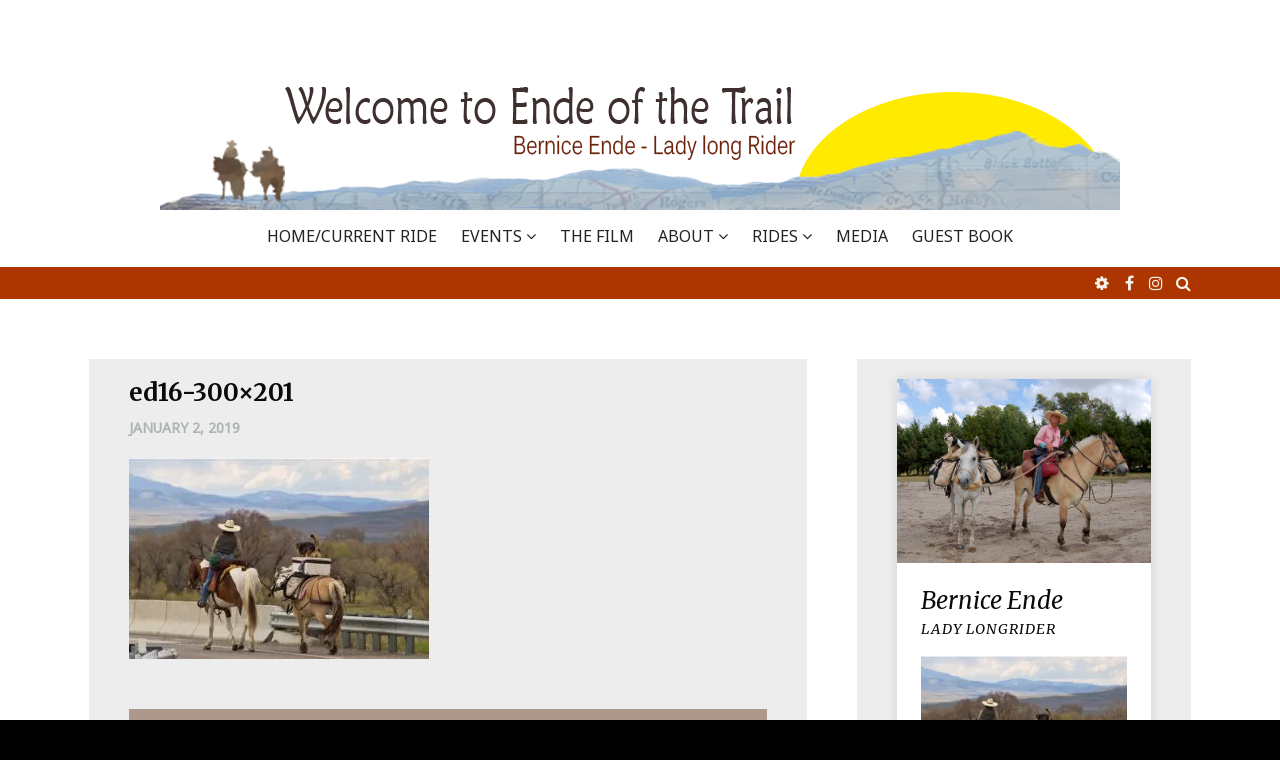

--- FILE ---
content_type: text/html; charset=UTF-8
request_url: https://www.endeofthetrail.com/ed16-300x201/
body_size: 11249
content:
<!DOCTYPE html>
<html lang="en-US">
<head>
<meta charset="UTF-8">
<meta name="viewport" content="width=device-width, initial-scale=1">
<link rel="profile" href="http://gmpg.org/xfn/11">
<link rel="pingback" href="https://www.endeofthetrail.com/xmlrpc.php">

<title>ed16-300&#215;201 &#8211; Ende Of The Trail</title>
<meta name='robots' content='max-image-preview:large' />
<link rel='dns-prefetch' href='//secure.gravatar.com' />
<link rel='dns-prefetch' href='//stats.wp.com' />
<link rel='dns-prefetch' href='//fonts.googleapis.com' />
<link rel='dns-prefetch' href='//v0.wordpress.com' />
<link rel='preconnect' href='//i0.wp.com' />
<link rel="alternate" type="application/rss+xml" title="Ende Of The Trail &raquo; Feed" href="https://www.endeofthetrail.com/feed/" />
<link rel="alternate" type="application/rss+xml" title="Ende Of The Trail &raquo; Comments Feed" href="https://www.endeofthetrail.com/comments/feed/" />
<link rel="alternate" title="oEmbed (JSON)" type="application/json+oembed" href="https://www.endeofthetrail.com/wp-json/oembed/1.0/embed?url=https%3A%2F%2Fwww.endeofthetrail.com%2Fed16-300x201%2F" />
<link rel="alternate" title="oEmbed (XML)" type="text/xml+oembed" href="https://www.endeofthetrail.com/wp-json/oembed/1.0/embed?url=https%3A%2F%2Fwww.endeofthetrail.com%2Fed16-300x201%2F&#038;format=xml" />
<style id='wp-img-auto-sizes-contain-inline-css' type='text/css'>
img:is([sizes=auto i],[sizes^="auto," i]){contain-intrinsic-size:3000px 1500px}
/*# sourceURL=wp-img-auto-sizes-contain-inline-css */
</style>
<style id='wp-emoji-styles-inline-css' type='text/css'>

	img.wp-smiley, img.emoji {
		display: inline !important;
		border: none !important;
		box-shadow: none !important;
		height: 1em !important;
		width: 1em !important;
		margin: 0 0.07em !important;
		vertical-align: -0.1em !important;
		background: none !important;
		padding: 0 !important;
	}
/*# sourceURL=wp-emoji-styles-inline-css */
</style>
<style id='wp-block-library-inline-css' type='text/css'>
:root{--wp-block-synced-color:#7a00df;--wp-block-synced-color--rgb:122,0,223;--wp-bound-block-color:var(--wp-block-synced-color);--wp-editor-canvas-background:#ddd;--wp-admin-theme-color:#007cba;--wp-admin-theme-color--rgb:0,124,186;--wp-admin-theme-color-darker-10:#006ba1;--wp-admin-theme-color-darker-10--rgb:0,107,160.5;--wp-admin-theme-color-darker-20:#005a87;--wp-admin-theme-color-darker-20--rgb:0,90,135;--wp-admin-border-width-focus:2px}@media (min-resolution:192dpi){:root{--wp-admin-border-width-focus:1.5px}}.wp-element-button{cursor:pointer}:root .has-very-light-gray-background-color{background-color:#eee}:root .has-very-dark-gray-background-color{background-color:#313131}:root .has-very-light-gray-color{color:#eee}:root .has-very-dark-gray-color{color:#313131}:root .has-vivid-green-cyan-to-vivid-cyan-blue-gradient-background{background:linear-gradient(135deg,#00d084,#0693e3)}:root .has-purple-crush-gradient-background{background:linear-gradient(135deg,#34e2e4,#4721fb 50%,#ab1dfe)}:root .has-hazy-dawn-gradient-background{background:linear-gradient(135deg,#faaca8,#dad0ec)}:root .has-subdued-olive-gradient-background{background:linear-gradient(135deg,#fafae1,#67a671)}:root .has-atomic-cream-gradient-background{background:linear-gradient(135deg,#fdd79a,#004a59)}:root .has-nightshade-gradient-background{background:linear-gradient(135deg,#330968,#31cdcf)}:root .has-midnight-gradient-background{background:linear-gradient(135deg,#020381,#2874fc)}:root{--wp--preset--font-size--normal:16px;--wp--preset--font-size--huge:42px}.has-regular-font-size{font-size:1em}.has-larger-font-size{font-size:2.625em}.has-normal-font-size{font-size:var(--wp--preset--font-size--normal)}.has-huge-font-size{font-size:var(--wp--preset--font-size--huge)}.has-text-align-center{text-align:center}.has-text-align-left{text-align:left}.has-text-align-right{text-align:right}.has-fit-text{white-space:nowrap!important}#end-resizable-editor-section{display:none}.aligncenter{clear:both}.items-justified-left{justify-content:flex-start}.items-justified-center{justify-content:center}.items-justified-right{justify-content:flex-end}.items-justified-space-between{justify-content:space-between}.screen-reader-text{border:0;clip-path:inset(50%);height:1px;margin:-1px;overflow:hidden;padding:0;position:absolute;width:1px;word-wrap:normal!important}.screen-reader-text:focus{background-color:#ddd;clip-path:none;color:#444;display:block;font-size:1em;height:auto;left:5px;line-height:normal;padding:15px 23px 14px;text-decoration:none;top:5px;width:auto;z-index:100000}html :where(.has-border-color){border-style:solid}html :where([style*=border-top-color]){border-top-style:solid}html :where([style*=border-right-color]){border-right-style:solid}html :where([style*=border-bottom-color]){border-bottom-style:solid}html :where([style*=border-left-color]){border-left-style:solid}html :where([style*=border-width]){border-style:solid}html :where([style*=border-top-width]){border-top-style:solid}html :where([style*=border-right-width]){border-right-style:solid}html :where([style*=border-bottom-width]){border-bottom-style:solid}html :where([style*=border-left-width]){border-left-style:solid}html :where(img[class*=wp-image-]){height:auto;max-width:100%}:where(figure){margin:0 0 1em}html :where(.is-position-sticky){--wp-admin--admin-bar--position-offset:var(--wp-admin--admin-bar--height,0px)}@media screen and (max-width:600px){html :where(.is-position-sticky){--wp-admin--admin-bar--position-offset:0px}}

/*# sourceURL=wp-block-library-inline-css */
</style><style id='global-styles-inline-css' type='text/css'>
:root{--wp--preset--aspect-ratio--square: 1;--wp--preset--aspect-ratio--4-3: 4/3;--wp--preset--aspect-ratio--3-4: 3/4;--wp--preset--aspect-ratio--3-2: 3/2;--wp--preset--aspect-ratio--2-3: 2/3;--wp--preset--aspect-ratio--16-9: 16/9;--wp--preset--aspect-ratio--9-16: 9/16;--wp--preset--color--black: #000000;--wp--preset--color--cyan-bluish-gray: #abb8c3;--wp--preset--color--white: #ffffff;--wp--preset--color--pale-pink: #f78da7;--wp--preset--color--vivid-red: #cf2e2e;--wp--preset--color--luminous-vivid-orange: #ff6900;--wp--preset--color--luminous-vivid-amber: #fcb900;--wp--preset--color--light-green-cyan: #7bdcb5;--wp--preset--color--vivid-green-cyan: #00d084;--wp--preset--color--pale-cyan-blue: #8ed1fc;--wp--preset--color--vivid-cyan-blue: #0693e3;--wp--preset--color--vivid-purple: #9b51e0;--wp--preset--gradient--vivid-cyan-blue-to-vivid-purple: linear-gradient(135deg,rgb(6,147,227) 0%,rgb(155,81,224) 100%);--wp--preset--gradient--light-green-cyan-to-vivid-green-cyan: linear-gradient(135deg,rgb(122,220,180) 0%,rgb(0,208,130) 100%);--wp--preset--gradient--luminous-vivid-amber-to-luminous-vivid-orange: linear-gradient(135deg,rgb(252,185,0) 0%,rgb(255,105,0) 100%);--wp--preset--gradient--luminous-vivid-orange-to-vivid-red: linear-gradient(135deg,rgb(255,105,0) 0%,rgb(207,46,46) 100%);--wp--preset--gradient--very-light-gray-to-cyan-bluish-gray: linear-gradient(135deg,rgb(238,238,238) 0%,rgb(169,184,195) 100%);--wp--preset--gradient--cool-to-warm-spectrum: linear-gradient(135deg,rgb(74,234,220) 0%,rgb(151,120,209) 20%,rgb(207,42,186) 40%,rgb(238,44,130) 60%,rgb(251,105,98) 80%,rgb(254,248,76) 100%);--wp--preset--gradient--blush-light-purple: linear-gradient(135deg,rgb(255,206,236) 0%,rgb(152,150,240) 100%);--wp--preset--gradient--blush-bordeaux: linear-gradient(135deg,rgb(254,205,165) 0%,rgb(254,45,45) 50%,rgb(107,0,62) 100%);--wp--preset--gradient--luminous-dusk: linear-gradient(135deg,rgb(255,203,112) 0%,rgb(199,81,192) 50%,rgb(65,88,208) 100%);--wp--preset--gradient--pale-ocean: linear-gradient(135deg,rgb(255,245,203) 0%,rgb(182,227,212) 50%,rgb(51,167,181) 100%);--wp--preset--gradient--electric-grass: linear-gradient(135deg,rgb(202,248,128) 0%,rgb(113,206,126) 100%);--wp--preset--gradient--midnight: linear-gradient(135deg,rgb(2,3,129) 0%,rgb(40,116,252) 100%);--wp--preset--font-size--small: 13px;--wp--preset--font-size--medium: 20px;--wp--preset--font-size--large: 36px;--wp--preset--font-size--x-large: 42px;--wp--preset--spacing--20: 0.44rem;--wp--preset--spacing--30: 0.67rem;--wp--preset--spacing--40: 1rem;--wp--preset--spacing--50: 1.5rem;--wp--preset--spacing--60: 2.25rem;--wp--preset--spacing--70: 3.38rem;--wp--preset--spacing--80: 5.06rem;--wp--preset--shadow--natural: 6px 6px 9px rgba(0, 0, 0, 0.2);--wp--preset--shadow--deep: 12px 12px 50px rgba(0, 0, 0, 0.4);--wp--preset--shadow--sharp: 6px 6px 0px rgba(0, 0, 0, 0.2);--wp--preset--shadow--outlined: 6px 6px 0px -3px rgb(255, 255, 255), 6px 6px rgb(0, 0, 0);--wp--preset--shadow--crisp: 6px 6px 0px rgb(0, 0, 0);}:where(.is-layout-flex){gap: 0.5em;}:where(.is-layout-grid){gap: 0.5em;}body .is-layout-flex{display: flex;}.is-layout-flex{flex-wrap: wrap;align-items: center;}.is-layout-flex > :is(*, div){margin: 0;}body .is-layout-grid{display: grid;}.is-layout-grid > :is(*, div){margin: 0;}:where(.wp-block-columns.is-layout-flex){gap: 2em;}:where(.wp-block-columns.is-layout-grid){gap: 2em;}:where(.wp-block-post-template.is-layout-flex){gap: 1.25em;}:where(.wp-block-post-template.is-layout-grid){gap: 1.25em;}.has-black-color{color: var(--wp--preset--color--black) !important;}.has-cyan-bluish-gray-color{color: var(--wp--preset--color--cyan-bluish-gray) !important;}.has-white-color{color: var(--wp--preset--color--white) !important;}.has-pale-pink-color{color: var(--wp--preset--color--pale-pink) !important;}.has-vivid-red-color{color: var(--wp--preset--color--vivid-red) !important;}.has-luminous-vivid-orange-color{color: var(--wp--preset--color--luminous-vivid-orange) !important;}.has-luminous-vivid-amber-color{color: var(--wp--preset--color--luminous-vivid-amber) !important;}.has-light-green-cyan-color{color: var(--wp--preset--color--light-green-cyan) !important;}.has-vivid-green-cyan-color{color: var(--wp--preset--color--vivid-green-cyan) !important;}.has-pale-cyan-blue-color{color: var(--wp--preset--color--pale-cyan-blue) !important;}.has-vivid-cyan-blue-color{color: var(--wp--preset--color--vivid-cyan-blue) !important;}.has-vivid-purple-color{color: var(--wp--preset--color--vivid-purple) !important;}.has-black-background-color{background-color: var(--wp--preset--color--black) !important;}.has-cyan-bluish-gray-background-color{background-color: var(--wp--preset--color--cyan-bluish-gray) !important;}.has-white-background-color{background-color: var(--wp--preset--color--white) !important;}.has-pale-pink-background-color{background-color: var(--wp--preset--color--pale-pink) !important;}.has-vivid-red-background-color{background-color: var(--wp--preset--color--vivid-red) !important;}.has-luminous-vivid-orange-background-color{background-color: var(--wp--preset--color--luminous-vivid-orange) !important;}.has-luminous-vivid-amber-background-color{background-color: var(--wp--preset--color--luminous-vivid-amber) !important;}.has-light-green-cyan-background-color{background-color: var(--wp--preset--color--light-green-cyan) !important;}.has-vivid-green-cyan-background-color{background-color: var(--wp--preset--color--vivid-green-cyan) !important;}.has-pale-cyan-blue-background-color{background-color: var(--wp--preset--color--pale-cyan-blue) !important;}.has-vivid-cyan-blue-background-color{background-color: var(--wp--preset--color--vivid-cyan-blue) !important;}.has-vivid-purple-background-color{background-color: var(--wp--preset--color--vivid-purple) !important;}.has-black-border-color{border-color: var(--wp--preset--color--black) !important;}.has-cyan-bluish-gray-border-color{border-color: var(--wp--preset--color--cyan-bluish-gray) !important;}.has-white-border-color{border-color: var(--wp--preset--color--white) !important;}.has-pale-pink-border-color{border-color: var(--wp--preset--color--pale-pink) !important;}.has-vivid-red-border-color{border-color: var(--wp--preset--color--vivid-red) !important;}.has-luminous-vivid-orange-border-color{border-color: var(--wp--preset--color--luminous-vivid-orange) !important;}.has-luminous-vivid-amber-border-color{border-color: var(--wp--preset--color--luminous-vivid-amber) !important;}.has-light-green-cyan-border-color{border-color: var(--wp--preset--color--light-green-cyan) !important;}.has-vivid-green-cyan-border-color{border-color: var(--wp--preset--color--vivid-green-cyan) !important;}.has-pale-cyan-blue-border-color{border-color: var(--wp--preset--color--pale-cyan-blue) !important;}.has-vivid-cyan-blue-border-color{border-color: var(--wp--preset--color--vivid-cyan-blue) !important;}.has-vivid-purple-border-color{border-color: var(--wp--preset--color--vivid-purple) !important;}.has-vivid-cyan-blue-to-vivid-purple-gradient-background{background: var(--wp--preset--gradient--vivid-cyan-blue-to-vivid-purple) !important;}.has-light-green-cyan-to-vivid-green-cyan-gradient-background{background: var(--wp--preset--gradient--light-green-cyan-to-vivid-green-cyan) !important;}.has-luminous-vivid-amber-to-luminous-vivid-orange-gradient-background{background: var(--wp--preset--gradient--luminous-vivid-amber-to-luminous-vivid-orange) !important;}.has-luminous-vivid-orange-to-vivid-red-gradient-background{background: var(--wp--preset--gradient--luminous-vivid-orange-to-vivid-red) !important;}.has-very-light-gray-to-cyan-bluish-gray-gradient-background{background: var(--wp--preset--gradient--very-light-gray-to-cyan-bluish-gray) !important;}.has-cool-to-warm-spectrum-gradient-background{background: var(--wp--preset--gradient--cool-to-warm-spectrum) !important;}.has-blush-light-purple-gradient-background{background: var(--wp--preset--gradient--blush-light-purple) !important;}.has-blush-bordeaux-gradient-background{background: var(--wp--preset--gradient--blush-bordeaux) !important;}.has-luminous-dusk-gradient-background{background: var(--wp--preset--gradient--luminous-dusk) !important;}.has-pale-ocean-gradient-background{background: var(--wp--preset--gradient--pale-ocean) !important;}.has-electric-grass-gradient-background{background: var(--wp--preset--gradient--electric-grass) !important;}.has-midnight-gradient-background{background: var(--wp--preset--gradient--midnight) !important;}.has-small-font-size{font-size: var(--wp--preset--font-size--small) !important;}.has-medium-font-size{font-size: var(--wp--preset--font-size--medium) !important;}.has-large-font-size{font-size: var(--wp--preset--font-size--large) !important;}.has-x-large-font-size{font-size: var(--wp--preset--font-size--x-large) !important;}
/*# sourceURL=global-styles-inline-css */
</style>

<style id='classic-theme-styles-inline-css' type='text/css'>
/*! This file is auto-generated */
.wp-block-button__link{color:#fff;background-color:#32373c;border-radius:9999px;box-shadow:none;text-decoration:none;padding:calc(.667em + 2px) calc(1.333em + 2px);font-size:1.125em}.wp-block-file__button{background:#32373c;color:#fff;text-decoration:none}
/*# sourceURL=/wp-includes/css/classic-themes.min.css */
</style>
<link rel='stylesheet' id='organic-widgets-css' href='https://www.endeofthetrail.com/wp-content/plugins/organic-customizer-widgets/public/css/organic-widgets-public.css?ver=1.4.17' type='text/css' media='all' />
<link rel='stylesheet' id='math-captcha-frontend-css' href='https://www.endeofthetrail.com/wp-content/plugins/wp-math-captcha/css/frontend.css?ver=6.9' type='text/css' media='all' />
<link rel='stylesheet' id='fontAwesome-css' href='https://www.endeofthetrail.com/wp-content/themes/emotions-lite/css/font-awesome.min.css?ver=4.4.0' type='text/css' media='all' />
<link rel='stylesheet' id='animate-css' href='https://www.endeofthetrail.com/wp-content/themes/emotions-lite/css/animate.min.css?ver=3.5.1' type='text/css' media='all' />
<link rel='stylesheet' id='normalize-css' href='https://www.endeofthetrail.com/wp-content/themes/emotions-lite/css/normalize.css?ver=3.0.3' type='text/css' media='all' />
<link rel='stylesheet' id='zurb-foundation-css' href='https://www.endeofthetrail.com/wp-content/themes/emotions-lite/css/foundation6.css?ver=6.2.1' type='text/css' media='all' />
<link rel='stylesheet' id='emotions-lite-fonts-css' href='https://fonts.googleapis.com/css?family=Merriweather%3A300%2C300italic%2C400%2C400italic%2C700%7CNoto+Sans&#038;subset=latin%2Clatin-ext' type='text/css' media='all' />
<link rel='stylesheet' id='emotions-lite-style-css' href='https://www.endeofthetrail.com/wp-content/themes/emotions-lite/style.css?ver=6.9' type='text/css' media='all' />
<style id='emotions-lite-style-inline-css' type='text/css'>
body {background-color:#000; }
	body.custom-background {background-size:initial; }
	#content {background-color:#fff; color:#505050; }
	a, a:visited {color:#b71200; }
	a:hover {color:#333; }
	h1, h2, h3, h4, h5, h6, .entry-title a, .entry-title a:visited, .entry-title a:hover {color:#0a0a0a; }
	.widget-title {color:#0a0a0a; }
	#sidebar-bottom-group .widget-title {color:#e3ede9; }
#page {margin:0px auto; }
#site-header1, #site-header2, #site-header3 {background-color:#ffffff; }
	#site-title a, #site_title a:visited, #site_title a:hover {color:#000; }
	#site-header3 #site-description:before, #site-header3 #site-description:after {background-color:#828788; }	
	#site-description {color:#828788; }
.header-text { color: #fff)}
	.header-subtext { color: #fff)}
	.header-button { border-color: #fcd088); color: #fcd088)}
	.header-button:hover { background-color: #fcd088); color: #333}	
#social-breadcrumbs-wrapper, .search-box {background-color:#ad3600; color:#f5f1e9  }
	#breadcrumbs-wrapper a, .social-navigation a, .search-toggle:before {color:#f5f1e9  }
.menu-toggle {background-color:#84a8a7; color:#fff  }
	.menu-toggle:hover {background-color:#333; color:#fff  }	
	.main-navigation.toggled-on a, 
	.main-navigation.toggled-on li.home a {background-color:#333333; color:#ffffff;  }
	.toggled-on li {border-color:#4d4d4d  }
	.main-navigation.toggled-on ul.sub-menu a {color:#ffffff; }
		
	.main-navigation.toggled-on li.home a:hover,
	.main-navigation.toggled-on a:hover,	
	.main-navigation.toggled-on .current-menu-item  a,
	.main-navigation.toggled-on .current-menu-ancestor > a,
	.main-navigation.toggled-on ul.sub-menu a:hover,
	.main-navigation.toggled-on ul ul .current-menu-item > a,
	.main-navigation.toggled-on ul ul .current-menu-ancestor > a {color:#b9a79f; }
	
	.main-navigation li a, .main-navigation li.home a {color:#222  }	
	.main-navigation li.home a:hover,
	.main-navigation a:hover,
	.main-navigation .current-menu-item  a,
	.main-navigation .current-menu-ancestor > a 	{color:#ad3600  }	
	.main-navigation ul ul li a, .main-navigation li li.menu-item-has-children a {color:#222  }		
	.main-navigation ul ul a:hover,
	.main-navigation ul ul .current-menu-item > a,
	.main-navigation ul ul .current-menu-ancestor > a {color:#b1988d  }		
	.main-navigation ul li:hover > ul,	.main-navigation ul li:focus > ul {background-color:#fff; border-color:#ae988e;  }
	#site-header3 .nav-menu {background-color:  }
.social-navigation a, .search-toggle:before {color:#f5f1e9  }
	.social-navigation a:hover, .search-toggle:hover:before {color:#fff  }
.post-navigation {background-color:#ae988e; color:#fff  }
	.post-navigation a, .post-navigation a:visited {color:#fff  }
	.post-navigation a:hover {color:#efe2cf  }
#bottom-wrapper {background-color:#6b8887; color:#e3ede9  }
	#bottom-wrapper a, #bottom-wrapper a:visited {color:#e3ede9  }
	#bottom-wrapper li {border-color:#819695  }
	#bottom-wrapper a:hover {color:#fff  }
#site-footer {background-color:#2a2a2a; color:#d2cece  }
	#site-footer a, #site-footer a:visited {color:#d2cece  }
	#site-footer a:hover {color:#abb8b8  }
.hentry, #left-sidebar .widget, #right-sidebar .widget, #content-top-group .widget, #content-bottom-group .widget, #comments {padding: 20px 40px; background-color:#ededed  }
		#author-info-box {padding: 20px 0;}
		#comments {margin-top: 50px; }
.button {background-color:#84a8a7; color:#fff  }
	.button:hover {background-color:#6b8887; color:#fff  }
	.banner-caption .button {border-color:#fff; color:#fff  }
	.banner-caption .button:hover {background-color:#fff; color:#ededed  }
.back-to-top {background-color:#000; color:#fff;}
		.back-to-top:hover {background-color:#304c6f;}

/*# sourceURL=emotions-lite-style-inline-css */
</style>
<link rel='stylesheet' id='organic-widgets-fontawesome-css' href='https://www.endeofthetrail.com/wp-content/plugins/organic-customizer-widgets/public/css/font-awesome.css?ver=6.9' type='text/css' media='all' />
<link rel='stylesheet' id='wp-pagenavi-css' href='https://www.endeofthetrail.com/wp-content/plugins/wp-pagenavi/pagenavi-css.css?ver=2.70' type='text/css' media='all' />
<link rel='stylesheet' id='eeb-css-frontend-css' href='https://www.endeofthetrail.com/wp-content/plugins/email-encoder-bundle/core/includes/assets/css/style.css?ver=251209-230059' type='text/css' media='all' />
<script type="text/javascript" src="https://www.endeofthetrail.com/wp-includes/js/jquery/jquery.min.js?ver=3.7.1" id="jquery-core-js"></script>
<script type="text/javascript" src="https://www.endeofthetrail.com/wp-includes/js/jquery/jquery-migrate.min.js?ver=3.4.1" id="jquery-migrate-js"></script>
<script type="text/javascript" src="https://www.endeofthetrail.com/wp-content/plugins/organic-customizer-widgets/public/js/organic-widgets-public.js?ver=1.4.17" id="organic-widgets-js"></script>
<script type="text/javascript" src="https://www.endeofthetrail.com/wp-content/plugins/organic-customizer-widgets/public/js/jquery.backgroundbrightness.js?ver=6.9" id="organic-widgets-backgroundimagebrightness-js-js"></script>
<script type="text/javascript" src="https://www.endeofthetrail.com/wp-content/plugins/email-encoder-bundle/core/includes/assets/js/custom.js?ver=251209-230059" id="eeb-js-frontend-js"></script>
<link rel="https://api.w.org/" href="https://www.endeofthetrail.com/wp-json/" /><link rel="alternate" title="JSON" type="application/json" href="https://www.endeofthetrail.com/wp-json/wp/v2/media/6608" /><link rel="EditURI" type="application/rsd+xml" title="RSD" href="https://www.endeofthetrail.com/xmlrpc.php?rsd" />
<meta name="generator" content="WordPress 6.9" />
<link rel="canonical" href="https://www.endeofthetrail.com/ed16-300x201/" />
<link rel='shortlink' href='https://wp.me/a6qfkr-1IA' />
	<style>img#wpstats{display:none}</style>
		
<!-- Jetpack Open Graph Tags -->
<meta property="og:type" content="article" />
<meta property="og:title" content="ed16-300&#215;201" />
<meta property="og:url" content="https://www.endeofthetrail.com/ed16-300x201/" />
<meta property="og:description" content="Visit the post for more." />
<meta property="article:published_time" content="2019-01-02T18:18:43+00:00" />
<meta property="article:modified_time" content="2019-01-02T18:18:43+00:00" />
<meta property="og:site_name" content="Ende Of The Trail" />
<meta property="og:image" content="https://www.endeofthetrail.com/wp-content/uploads/2019/01/ed16-300x201.jpg" />
<meta property="og:image:alt" content="" />
<meta property="og:locale" content="en_US" />
<meta name="twitter:text:title" content="ed16-300&#215;201" />
<meta name="twitter:image" content="https://i0.wp.com/www.endeofthetrail.com/wp-content/uploads/2019/01/ed16-300x201.jpg?fit=300%2C201&#038;ssl=1&#038;w=640" />
<meta name="twitter:card" content="summary_large_image" />
<meta name="twitter:description" content="Visit the post for more." />

<!-- End Jetpack Open Graph Tags -->
		<style type="text/css" id="wp-custom-css">
			#content .post {
margin-bottom: 20%;
}

body {font-family: 'Noto Sans', sans-serif; font-size:1em;}
		</style>
		</head>

<body class="attachment wp-singular attachment-template-default single single-attachment postid-6608 attachmentid-6608 attachment-jpeg wp-custom-logo wp-theme-emotions-lite group-blog">
<div id="page" class="fullwidth">
	<a class="skip-link screen-reader-text" href="#content">Skip to content</a>

		 
 <header id="site-header1">
	  
		<div class="site-logo" itemscope itemtype="http://schema.org/Organization">
			<a href="https://www.endeofthetrail.com/" rel="home" itemprop="url">
				<a href="https://www.endeofthetrail.com/" class="custom-logo-link" rel="home"><img width="960" height="192" src="https://i0.wp.com/www.endeofthetrail.com/wp-content/uploads/2018/12/cropped-header-newdec1-1.png?fit=960%2C192&amp;ssl=1" class="custom-logo" alt="Ende Of The Trail" decoding="async" fetchpriority="high" srcset="https://i0.wp.com/www.endeofthetrail.com/wp-content/uploads/2018/12/cropped-header-newdec1-1.png?w=960&amp;ssl=1 960w, https://i0.wp.com/www.endeofthetrail.com/wp-content/uploads/2018/12/cropped-header-newdec1-1.png?resize=300%2C60&amp;ssl=1 300w, https://i0.wp.com/www.endeofthetrail.com/wp-content/uploads/2018/12/cropped-header-newdec1-1.png?resize=768%2C154&amp;ssl=1 768w" sizes="(max-width: 960px) 100vw, 960px" data-attachment-id="5083" data-permalink="https://www.endeofthetrail.com/cropped-header-newdec1-1/" data-orig-file="https://i0.wp.com/www.endeofthetrail.com/wp-content/uploads/2018/12/cropped-header-newdec1-1.png?fit=960%2C192&amp;ssl=1" data-orig-size="960,192" data-comments-opened="1" data-image-meta="{&quot;aperture&quot;:&quot;0&quot;,&quot;credit&quot;:&quot;&quot;,&quot;camera&quot;:&quot;&quot;,&quot;caption&quot;:&quot;&quot;,&quot;created_timestamp&quot;:&quot;0&quot;,&quot;copyright&quot;:&quot;&quot;,&quot;focal_length&quot;:&quot;0&quot;,&quot;iso&quot;:&quot;0&quot;,&quot;shutter_speed&quot;:&quot;0&quot;,&quot;title&quot;:&quot;&quot;,&quot;orientation&quot;:&quot;0&quot;}" data-image-title="cropped-header-newdec1-1" data-image-description="" data-image-caption="" data-medium-file="https://i0.wp.com/www.endeofthetrail.com/wp-content/uploads/2018/12/cropped-header-newdec1-1.png?fit=300%2C60&amp;ssl=1" data-large-file="https://i0.wp.com/www.endeofthetrail.com/wp-content/uploads/2018/12/cropped-header-newdec1-1.png?fit=960%2C192&amp;ssl=1" /></a>			</a>    
		</div>  
 
 	
		
	<nav id="site-navigation" class="main-navigation" itemscope="itemscope" itemtype="http://schema.org/SiteNavigationElement">
		<div class="toggle-container visible-xs visible-sm hidden-md hidden-lg">
				<button class="menu-toggle">Menu</button>
		</div>
					  
	  <div class="menu-main-menu-container"><ul id="menu-main-menu" class="nav-menu"><li id="menu-item-8308" class="menu-item menu-item-type-custom menu-item-object-custom menu-item-8308"><a href="https://endeofthetrail.com">Home/Current Ride</a></li>
<li id="menu-item-8133" class="menu-item menu-item-type-post_type menu-item-object-page menu-item-has-children menu-item-8133"><a href="https://www.endeofthetrail.com/events/">EVENTS</a>
<ul class="sub-menu">
	<li id="menu-item-5071" class="menu-item menu-item-type-post_type menu-item-object-page menu-item-5071"><a href="https://www.endeofthetrail.com/book-tour/">Book Tour</a></li>
</ul>
</li>
<li id="menu-item-5088" class="menu-item menu-item-type-post_type menu-item-object-page menu-item-5088"><a href="https://www.endeofthetrail.com/documentary/">THE FILM</a></li>
<li id="menu-item-4027" class="menu-item menu-item-type-post_type menu-item-object-page menu-item-has-children menu-item-4027"><a href="https://www.endeofthetrail.com/sageabout/">ABOUT</a>
<ul class="sub-menu">
	<li id="menu-item-4028" class="menu-item menu-item-type-post_type menu-item-object-page menu-item-4028"><a href="https://www.endeofthetrail.com/sageabout/long-riders-guild/">Long Riders Guild</a></li>
	<li id="menu-item-6429" class="menu-item menu-item-type-post_type menu-item-object-page menu-item-6429"><a href="https://www.endeofthetrail.com/sageabout/sponsorship/">Sponsors</a></li>
</ul>
</li>
<li id="menu-item-8504" class="menu-item menu-item-type-post_type menu-item-object-page menu-item-has-children menu-item-8504"><a href="https://www.endeofthetrail.com/rides/">RIDES</a>
<ul class="sub-menu">
	<li id="menu-item-10019" class="menu-item menu-item-type-post_type menu-item-object-page menu-item-10019"><a href="https://www.endeofthetrail.com/2018-2019-book-tour/">2018-2019 Book Tour</a></li>
	<li id="menu-item-10018" class="menu-item menu-item-type-post_type menu-item-object-page menu-item-10018"><a href="https://www.endeofthetrail.com/2017-training-year/">2017 – Training Year</a></li>
	<li id="menu-item-8505" class="menu-item menu-item-type-post_type menu-item-object-page menu-item-8505"><a href="https://www.endeofthetrail.com/rides/2014-2016-8000mile/">2014 – 2016: 8000 miles</a></li>
	<li id="menu-item-8512" class="menu-item menu-item-type-post_type menu-item-object-page menu-item-8512"><a href="https://www.endeofthetrail.com/rides/2013-ride/">2013 Ride</a></li>
	<li id="menu-item-8511" class="menu-item menu-item-type-post_type menu-item-object-page menu-item-8511"><a href="https://www.endeofthetrail.com/rides/2012-canadian-ride/">2012 Canadian Ride</a></li>
	<li id="menu-item-8510" class="menu-item menu-item-type-post_type menu-item-object-page menu-item-8510"><a href="https://www.endeofthetrail.com/rides/2011-600-mile-vacation-ride/">2011 –  Vacation Ride</a></li>
	<li id="menu-item-8509" class="menu-item menu-item-type-post_type menu-item-object-page menu-item-8509"><a href="https://www.endeofthetrail.com/rides/2009-2011-ride/">2009-2011 Ride</a></li>
	<li id="menu-item-8508" class="menu-item menu-item-type-post_type menu-item-object-page menu-item-8508"><a href="https://www.endeofthetrail.com/rides/2008-ride/">2008 Ride</a></li>
	<li id="menu-item-8507" class="menu-item menu-item-type-post_type menu-item-object-page menu-item-8507"><a href="https://www.endeofthetrail.com/rides/2006-2007/">2006-2007 Ride</a></li>
	<li id="menu-item-8506" class="menu-item menu-item-type-post_type menu-item-object-page menu-item-8506"><a href="https://www.endeofthetrail.com/rides/2005-ride/">2005 Ride</a></li>
	<li id="menu-item-8541" class="menu-item menu-item-type-post_type menu-item-object-page menu-item-8541"><a href="https://www.endeofthetrail.com/rides/archives/">Archives</a></li>
</ul>
</li>
<li id="menu-item-8164" class="menu-item menu-item-type-post_type menu-item-object-page menu-item-8164"><a href="https://www.endeofthetrail.com/media/">MEDIA</a></li>
<li id="menu-item-5157" class="menu-item menu-item-type-post_type menu-item-object-page menu-item-5157"><a href="https://www.endeofthetrail.com/guest-book-2/">GUEST BOOK</a></li>
</ul></div>                    
	</nav>
    
</header>

<div id="banner-wrapper"></div>
<div id="social-breadcrumbs-wrapper">
<div  class="expanded row">
<div id="breadcrumbs-wrapper" class="small-12 large-6 columns"></div>
<div id="social-wrapper" class="small-12 large-6 columns">

		<nav id="social-navigation" class="social-navigation" role="navigation" aria-label="Social Links Menu">
			<div class="search-toggle">
				<a href="#search-container" class="screen-reader-text" aria-expanded="false" aria-controls="search-container">Search</a>
			</div>	
			<div id="search-container" class="search-box-wrapper hide">
				<div class="search-box clearfix">
					

<form method="get" class="search-form" action="https://www.endeofthetrail.com/">
	<span class="screen-reader-text"></span>
		
      	<input type="text" class="form-control" value="" name="s" placeholder="">
        <input class="expanded small button" type="submit" value="Search">   

</form> 
				</div>
			</div>
			<ul id="menu-social" class="social-icons"><li id="menu-item-6" class="menu-item menu-item-type-custom menu-item-object-custom menu-item-6"><a href="javascript:;" data-enc-email="raqrubzronfr[at]lnubb.pbz" class="mailto-link" data-wpel-link="ignore"><span class="screen-reader-text">Email</span></a></li>
<li id="menu-item-7" class="menu-item menu-item-type-custom menu-item-object-custom menu-item-7"><a href="https://www.facebook.com/ladylongrider"><span class="screen-reader-text">Facebook</span></a></li>
<li id="menu-item-9682" class="menu-item menu-item-type-custom menu-item-object-custom menu-item-9682"><a href="https://www.instagram.com/lady_long_rider/"><span class="screen-reader-text">Instagram</span></a></li>
</ul>
		
		</nav>
</div>
</div>
</div>

	
<div id="content" class="site-content">


<div id="primary" class="content-area">
		<main id="main" class="site-main single1" role="main" itemprop="mainContentOfPage">


					<div class="row"><div class="medium-8 columns">
<article id="post-6608" class="post-6608 attachment type-attachment status-inherit hentry">
		 
	<header class="entry-header">
	
	                                                        <h1 class="entry-title" itemprop="headline">ed16-300&#215;201</h1>
                    	

											
							<div class="entry-meta">
								<span class="line"><span class="posted-on"><a href="https://www.endeofthetrail.com/ed16-300x201/" rel="bookmark"><time class="entry-date published updated" datetime="2019-01-02T18:18:43-07:00">January 2, 2019</time></a></span></span>
							</div>
										
	</header><!-- .entry-header -->

				 
	<div class="entry-content" itemprop="text">
		<p class="attachment"><a href="https://i0.wp.com/www.endeofthetrail.com/wp-content/uploads/2019/01/ed16-300x201.jpg?ssl=1"><img decoding="async" width="300" height="201" src="https://i0.wp.com/www.endeofthetrail.com/wp-content/uploads/2019/01/ed16-300x201.jpg?fit=300%2C201&amp;ssl=1" class="attachment-medium size-medium" alt="" data-attachment-id="6608" data-permalink="https://www.endeofthetrail.com/ed16-300x201/" data-orig-file="https://i0.wp.com/www.endeofthetrail.com/wp-content/uploads/2019/01/ed16-300x201.jpg?fit=300%2C201&amp;ssl=1" data-orig-size="300,201" data-comments-opened="0" data-image-meta="{&quot;aperture&quot;:&quot;0&quot;,&quot;credit&quot;:&quot;&quot;,&quot;camera&quot;:&quot;&quot;,&quot;caption&quot;:&quot;&quot;,&quot;created_timestamp&quot;:&quot;0&quot;,&quot;copyright&quot;:&quot;&quot;,&quot;focal_length&quot;:&quot;0&quot;,&quot;iso&quot;:&quot;0&quot;,&quot;shutter_speed&quot;:&quot;0&quot;,&quot;title&quot;:&quot;&quot;,&quot;orientation&quot;:&quot;0&quot;}" data-image-title="ed16-300&amp;#215;201" data-image-description="" data-image-caption="" data-medium-file="https://i0.wp.com/www.endeofthetrail.com/wp-content/uploads/2019/01/ed16-300x201.jpg?fit=300%2C201&amp;ssl=1" data-large-file="https://i0.wp.com/www.endeofthetrail.com/wp-content/uploads/2019/01/ed16-300x201.jpg?fit=300%2C201&amp;ssl=1" /></a></p>
			</div><!-- .entry-content -->


			
			<footer class="entry-footer" itemscope itemtype="http://schema.org/WPFooter">		
						
		</footer>	
		
			
			
		
	<nav class="navigation post-navigation" aria-label="Posts">
		<h2 class="screen-reader-text">Post navigation</h2>
		<div class="nav-links"><div class="nav-previous"><a href="https://www.endeofthetrail.com/ed16-300x201/" rel="prev"><span class="meta-nav" aria-hidden="true">Previous Post</span> <span class="screen-reader-text">Previous Post:</span> <span class="post-title">ed16-300&#215;201</span></a></div></div>
	</nav>	
</article><!-- #post-## --></div><div class="medium-4 columns"><aside id="right-sidebar" class="widget-area" role="complementary">
		<div id="organic_widgets_profile-2" class="widget widget_organic_widgets_profile">
						<div class="organic-widgets-section organic_widgets-profile-section organic-widgets-groupable-first"  data-group-id="organic_widgets_profile-2">

				
										<div class="organic-widgets-profile">

												<div class="organic-widgets-card">

															<div class="organic-widgets-profile-img" style="background-image: url(https://www.endeofthetrail.com/wp-content/uploads/2018/12/4-DSC_0105.jpg);">
									<img class="organic-widgets-hide-img" src="https://www.endeofthetrail.com/wp-content/uploads/2018/12/4-DSC_0105.jpg" alt="" />
								</div>
							
														<div class="organic-profile-content organic-widgets-card-content">

															<h4 class="organic-widgets-profile-title">Bernice Ende </h4>
							
															<h6 class="organic-widgets-profile-sub-title">Lady Longrider</h6>
							
															<div class="organic-widgets-profile-excerpt"><p class="attachment"><a href="https://i0.wp.com/www.endeofthetrail.com/wp-content/uploads/2019/01/ed16-300x201.jpg?ssl=1"><img loading="lazy" decoding="async" width="300" height="201" src="https://i0.wp.com/www.endeofthetrail.com/wp-content/uploads/2019/01/ed16-300x201.jpg?fit=300%2C201&amp;ssl=1" class="attachment-medium size-medium" alt="" data-attachment-id="6608" data-permalink="https://www.endeofthetrail.com/ed16-300x201/" data-orig-file="https://i0.wp.com/www.endeofthetrail.com/wp-content/uploads/2019/01/ed16-300x201.jpg?fit=300%2C201&amp;ssl=1" data-orig-size="300,201" data-comments-opened="0" data-image-meta="{&quot;aperture&quot;:&quot;0&quot;,&quot;credit&quot;:&quot;&quot;,&quot;camera&quot;:&quot;&quot;,&quot;caption&quot;:&quot;&quot;,&quot;created_timestamp&quot;:&quot;0&quot;,&quot;copyright&quot;:&quot;&quot;,&quot;focal_length&quot;:&quot;0&quot;,&quot;iso&quot;:&quot;0&quot;,&quot;shutter_speed&quot;:&quot;0&quot;,&quot;title&quot;:&quot;&quot;,&quot;orientation&quot;:&quot;0&quot;}" data-image-title="ed16-300&amp;#215;201" data-image-description="" data-image-caption="" data-medium-file="https://i0.wp.com/www.endeofthetrail.com/wp-content/uploads/2019/01/ed16-300x201.jpg?fit=300%2C201&amp;ssl=1" data-large-file="https://i0.wp.com/www.endeofthetrail.com/wp-content/uploads/2019/01/ed16-300x201.jpg?fit=300%2C201&amp;ssl=1" /></a></p>
<p><em>There are many reasons why I ride, here are four.</em></p>
<p><em>To encourage female leadership. To discover, learn and grow.</em></p>
</div>
							
							
							<ul class="organic-widgets-social-icons">

								
									
										
										<li><a href="https://www.facebook.com/ladylongrider" target="_blank"><i class="fa"></i></a></li>

									
								
							</ul>

							
														</div>

												</div>

										</div>

				
						</div>

			</div>
		<div id="organic_widgets_profile-3" class="widget widget_organic_widgets_profile">
						<div class="organic-widgets-section organic_widgets-profile-section organic-widgets-groupable-last"  data-group-id="organic_widgets_profile-2">

				
										<div class="organic-widgets-profile">

												<div class="organic-widgets-card">

															<div class="organic-widgets-profile-img" style="background-image: url(https://www.endeofthetrail.com/wp-content/uploads/2018/12/Lady_Long_Rider_FRONTCOVER1.jpg);">
									<img class="organic-widgets-hide-img" src="https://www.endeofthetrail.com/wp-content/uploads/2018/12/Lady_Long_Rider_FRONTCOVER1.jpg" alt="" />
								</div>
							
														<div class="organic-profile-content organic-widgets-card-content">

															<h4 class="organic-widgets-profile-title">My Book</h4>
							
							
															<div class="organic-widgets-profile-excerpt"><p class="attachment"><a href="https://i0.wp.com/www.endeofthetrail.com/wp-content/uploads/2019/01/ed16-300x201.jpg?ssl=1"><img loading="lazy" decoding="async" width="300" height="201" src="https://i0.wp.com/www.endeofthetrail.com/wp-content/uploads/2019/01/ed16-300x201.jpg?fit=300%2C201&amp;ssl=1" class="attachment-medium size-medium" alt="" data-attachment-id="6608" data-permalink="https://www.endeofthetrail.com/ed16-300x201/" data-orig-file="https://i0.wp.com/www.endeofthetrail.com/wp-content/uploads/2019/01/ed16-300x201.jpg?fit=300%2C201&amp;ssl=1" data-orig-size="300,201" data-comments-opened="0" data-image-meta="{&quot;aperture&quot;:&quot;0&quot;,&quot;credit&quot;:&quot;&quot;,&quot;camera&quot;:&quot;&quot;,&quot;caption&quot;:&quot;&quot;,&quot;created_timestamp&quot;:&quot;0&quot;,&quot;copyright&quot;:&quot;&quot;,&quot;focal_length&quot;:&quot;0&quot;,&quot;iso&quot;:&quot;0&quot;,&quot;shutter_speed&quot;:&quot;0&quot;,&quot;title&quot;:&quot;&quot;,&quot;orientation&quot;:&quot;0&quot;}" data-image-title="ed16-300&amp;#215;201" data-image-description="" data-image-caption="" data-medium-file="https://i0.wp.com/www.endeofthetrail.com/wp-content/uploads/2019/01/ed16-300x201.jpg?fit=300%2C201&amp;ssl=1" data-large-file="https://i0.wp.com/www.endeofthetrail.com/wp-content/uploads/2019/01/ed16-300x201.jpg?fit=300%2C201&amp;ssl=1" /></a></p>
<p>&#8220;<em>Alone Across America on Horseback Lady Long Rider Bernice Ende&#8221;</em> by Bernice Ende published by FarCountry Press<img loading="lazy" decoding="async" src="https://www.paypalobjects.com/en_US/i/scr/pixel.gif" alt="" width="1" height="1" border="0" /></p>
</div>
							
							
														</div>

												</div>

										</div>

				
						</div>

			</div><div id="search-3" class="widget widget_search">

<form method="get" class="search-form" action="https://www.endeofthetrail.com/">
	<span class="screen-reader-text"></span>
		
      	<input type="text" class="form-control" value="" name="s" placeholder="">
        <input class="expanded small button" type="submit" value="Search">   

</form> 
</div><div id="archives-2" class="widget widget_archive"><h3 class="widget-title">Archives by Month</h3>		<label class="screen-reader-text" for="archives-dropdown-2">Archives by Month</label>
		<select id="archives-dropdown-2" name="archive-dropdown">
			
			<option value="">Select Month</option>
				<option value='https://www.endeofthetrail.com/2021/10/'> October 2021 &nbsp;(2)</option>
	<option value='https://www.endeofthetrail.com/2021/07/'> July 2021 &nbsp;(1)</option>
	<option value='https://www.endeofthetrail.com/2021/06/'> June 2021 &nbsp;(1)</option>
	<option value='https://www.endeofthetrail.com/2021/04/'> April 2021 &nbsp;(1)</option>
	<option value='https://www.endeofthetrail.com/2021/01/'> January 2021 &nbsp;(1)</option>
	<option value='https://www.endeofthetrail.com/2020/12/'> December 2020 &nbsp;(2)</option>
	<option value='https://www.endeofthetrail.com/2020/11/'> November 2020 &nbsp;(1)</option>
	<option value='https://www.endeofthetrail.com/2020/10/'> October 2020 &nbsp;(1)</option>
	<option value='https://www.endeofthetrail.com/2020/08/'> August 2020 &nbsp;(2)</option>
	<option value='https://www.endeofthetrail.com/2020/07/'> July 2020 &nbsp;(5)</option>
	<option value='https://www.endeofthetrail.com/2020/05/'> May 2020 &nbsp;(3)</option>
	<option value='https://www.endeofthetrail.com/2020/04/'> April 2020 &nbsp;(1)</option>
	<option value='https://www.endeofthetrail.com/2020/02/'> February 2020 &nbsp;(1)</option>
	<option value='https://www.endeofthetrail.com/2020/01/'> January 2020 &nbsp;(6)</option>
	<option value='https://www.endeofthetrail.com/2019/12/'> December 2019 &nbsp;(4)</option>
	<option value='https://www.endeofthetrail.com/2019/11/'> November 2019 &nbsp;(1)</option>
	<option value='https://www.endeofthetrail.com/2019/10/'> October 2019 &nbsp;(4)</option>
	<option value='https://www.endeofthetrail.com/2019/09/'> September 2019 &nbsp;(2)</option>
	<option value='https://www.endeofthetrail.com/2019/08/'> August 2019 &nbsp;(1)</option>
	<option value='https://www.endeofthetrail.com/2019/07/'> July 2019 &nbsp;(1)</option>
	<option value='https://www.endeofthetrail.com/2019/06/'> June 2019 &nbsp;(5)</option>
	<option value='https://www.endeofthetrail.com/2019/05/'> May 2019 &nbsp;(5)</option>
	<option value='https://www.endeofthetrail.com/2019/04/'> April 2019 &nbsp;(8)</option>
	<option value='https://www.endeofthetrail.com/2019/03/'> March 2019 &nbsp;(4)</option>
	<option value='https://www.endeofthetrail.com/2019/02/'> February 2019 &nbsp;(1)</option>
	<option value='https://www.endeofthetrail.com/2019/01/'> January 2019 &nbsp;(6)</option>
	<option value='https://www.endeofthetrail.com/2018/12/'> December 2018 &nbsp;(1)</option>
	<option value='https://www.endeofthetrail.com/2018/11/'> November 2018 &nbsp;(3)</option>
	<option value='https://www.endeofthetrail.com/2018/10/'> October 2018 &nbsp;(3)</option>
	<option value='https://www.endeofthetrail.com/2018/08/'> August 2018 &nbsp;(2)</option>
	<option value='https://www.endeofthetrail.com/2018/07/'> July 2018 &nbsp;(2)</option>
	<option value='https://www.endeofthetrail.com/2018/06/'> June 2018 &nbsp;(1)</option>
	<option value='https://www.endeofthetrail.com/2018/05/'> May 2018 &nbsp;(2)</option>
	<option value='https://www.endeofthetrail.com/2018/04/'> April 2018 &nbsp;(3)</option>
	<option value='https://www.endeofthetrail.com/2018/03/'> March 2018 &nbsp;(4)</option>
	<option value='https://www.endeofthetrail.com/2018/02/'> February 2018 &nbsp;(3)</option>
	<option value='https://www.endeofthetrail.com/2018/01/'> January 2018 &nbsp;(3)</option>
	<option value='https://www.endeofthetrail.com/2017/12/'> December 2017 &nbsp;(3)</option>
	<option value='https://www.endeofthetrail.com/2017/11/'> November 2017 &nbsp;(4)</option>
	<option value='https://www.endeofthetrail.com/2017/10/'> October 2017 &nbsp;(1)</option>
	<option value='https://www.endeofthetrail.com/2017/09/'> September 2017 &nbsp;(2)</option>
	<option value='https://www.endeofthetrail.com/2017/08/'> August 2017 &nbsp;(1)</option>
	<option value='https://www.endeofthetrail.com/2017/07/'> July 2017 &nbsp;(3)</option>
	<option value='https://www.endeofthetrail.com/2017/06/'> June 2017 &nbsp;(2)</option>
	<option value='https://www.endeofthetrail.com/2017/05/'> May 2017 &nbsp;(5)</option>
	<option value='https://www.endeofthetrail.com/2017/04/'> April 2017 &nbsp;(1)</option>
	<option value='https://www.endeofthetrail.com/2017/03/'> March 2017 &nbsp;(2)</option>
	<option value='https://www.endeofthetrail.com/2017/02/'> February 2017 &nbsp;(1)</option>
	<option value='https://www.endeofthetrail.com/2016/12/'> December 2016 &nbsp;(1)</option>
	<option value='https://www.endeofthetrail.com/2016/11/'> November 2016 &nbsp;(2)</option>
	<option value='https://www.endeofthetrail.com/2016/10/'> October 2016 &nbsp;(1)</option>
	<option value='https://www.endeofthetrail.com/2016/09/'> September 2016 &nbsp;(4)</option>
	<option value='https://www.endeofthetrail.com/2016/08/'> August 2016 &nbsp;(1)</option>
	<option value='https://www.endeofthetrail.com/2016/07/'> July 2016 &nbsp;(1)</option>
	<option value='https://www.endeofthetrail.com/2016/06/'> June 2016 &nbsp;(1)</option>
	<option value='https://www.endeofthetrail.com/2016/05/'> May 2016 &nbsp;(4)</option>
	<option value='https://www.endeofthetrail.com/2016/04/'> April 2016 &nbsp;(2)</option>
	<option value='https://www.endeofthetrail.com/2016/03/'> March 2016 &nbsp;(3)</option>
	<option value='https://www.endeofthetrail.com/2016/02/'> February 2016 &nbsp;(2)</option>
	<option value='https://www.endeofthetrail.com/2016/01/'> January 2016 &nbsp;(4)</option>
	<option value='https://www.endeofthetrail.com/2015/12/'> December 2015 &nbsp;(1)</option>
	<option value='https://www.endeofthetrail.com/2015/11/'> November 2015 &nbsp;(2)</option>
	<option value='https://www.endeofthetrail.com/2015/10/'> October 2015 &nbsp;(3)</option>
	<option value='https://www.endeofthetrail.com/2015/09/'> September 2015 &nbsp;(2)</option>
	<option value='https://www.endeofthetrail.com/2015/08/'> August 2015 &nbsp;(3)</option>
	<option value='https://www.endeofthetrail.com/2015/07/'> July 2015 &nbsp;(2)</option>
	<option value='https://www.endeofthetrail.com/2015/06/'> June 2015 &nbsp;(1)</option>
	<option value='https://www.endeofthetrail.com/2015/05/'> May 2015 &nbsp;(5)</option>
	<option value='https://www.endeofthetrail.com/2015/04/'> April 2015 &nbsp;(6)</option>
	<option value='https://www.endeofthetrail.com/2015/02/'> February 2015 &nbsp;(1)</option>
	<option value='https://www.endeofthetrail.com/2015/01/'> January 2015 &nbsp;(2)</option>
	<option value='https://www.endeofthetrail.com/2014/12/'> December 2014 &nbsp;(4)</option>
	<option value='https://www.endeofthetrail.com/2014/11/'> November 2014 &nbsp;(3)</option>
	<option value='https://www.endeofthetrail.com/2014/10/'> October 2014 &nbsp;(3)</option>
	<option value='https://www.endeofthetrail.com/2014/09/'> September 2014 &nbsp;(4)</option>
	<option value='https://www.endeofthetrail.com/2014/08/'> August 2014 &nbsp;(5)</option>
	<option value='https://www.endeofthetrail.com/2014/07/'> July 2014 &nbsp;(2)</option>
	<option value='https://www.endeofthetrail.com/2014/06/'> June 2014 &nbsp;(3)</option>
	<option value='https://www.endeofthetrail.com/2014/05/'> May 2014 &nbsp;(2)</option>
	<option value='https://www.endeofthetrail.com/2014/04/'> April 2014 &nbsp;(1)</option>
	<option value='https://www.endeofthetrail.com/2014/03/'> March 2014 &nbsp;(2)</option>
	<option value='https://www.endeofthetrail.com/2014/02/'> February 2014 &nbsp;(1)</option>
	<option value='https://www.endeofthetrail.com/2014/01/'> January 2014 &nbsp;(1)</option>
	<option value='https://www.endeofthetrail.com/2013/11/'> November 2013 &nbsp;(2)</option>
	<option value='https://www.endeofthetrail.com/2013/10/'> October 2013 &nbsp;(2)</option>
	<option value='https://www.endeofthetrail.com/2013/09/'> September 2013 &nbsp;(2)</option>
	<option value='https://www.endeofthetrail.com/2013/08/'> August 2013 &nbsp;(1)</option>
	<option value='https://www.endeofthetrail.com/2013/07/'> July 2013 &nbsp;(3)</option>
	<option value='https://www.endeofthetrail.com/2013/06/'> June 2013 &nbsp;(1)</option>
	<option value='https://www.endeofthetrail.com/2013/05/'> May 2013 &nbsp;(1)</option>
	<option value='https://www.endeofthetrail.com/2013/04/'> April 2013 &nbsp;(3)</option>
	<option value='https://www.endeofthetrail.com/2013/03/'> March 2013 &nbsp;(3)</option>
	<option value='https://www.endeofthetrail.com/2013/01/'> January 2013 &nbsp;(3)</option>
	<option value='https://www.endeofthetrail.com/2012/11/'> November 2012 &nbsp;(3)</option>
	<option value='https://www.endeofthetrail.com/2012/10/'> October 2012 &nbsp;(1)</option>
	<option value='https://www.endeofthetrail.com/2012/09/'> September 2012 &nbsp;(1)</option>
	<option value='https://www.endeofthetrail.com/2012/08/'> August 2012 &nbsp;(3)</option>
	<option value='https://www.endeofthetrail.com/2012/07/'> July 2012 &nbsp;(1)</option>
	<option value='https://www.endeofthetrail.com/2012/06/'> June 2012 &nbsp;(4)</option>
	<option value='https://www.endeofthetrail.com/2012/05/'> May 2012 &nbsp;(7)</option>
	<option value='https://www.endeofthetrail.com/2012/04/'> April 2012 &nbsp;(1)</option>
	<option value='https://www.endeofthetrail.com/2012/03/'> March 2012 &nbsp;(3)</option>

		</select>

			<script type="text/javascript">
/* <![CDATA[ */

( ( dropdownId ) => {
	const dropdown = document.getElementById( dropdownId );
	function onSelectChange() {
		setTimeout( () => {
			if ( 'escape' === dropdown.dataset.lastkey ) {
				return;
			}
			if ( dropdown.value ) {
				document.location.href = dropdown.value;
			}
		}, 250 );
	}
	function onKeyUp( event ) {
		if ( 'Escape' === event.key ) {
			dropdown.dataset.lastkey = 'escape';
		} else {
			delete dropdown.dataset.lastkey;
		}
	}
	function onClick() {
		delete dropdown.dataset.lastkey;
	}
	dropdown.addEventListener( 'keyup', onKeyUp );
	dropdown.addEventListener( 'click', onClick );
	dropdown.addEventListener( 'change', onSelectChange );
})( "archives-dropdown-2" );

//# sourceURL=WP_Widget_Archives%3A%3Awidget
/* ]]> */
</script>
</div></aside></div></div>		


		</main><!-- #main -->
	</div><!-- #primary -->


	</div><!-- #content -->

<div id="bottom-wrapper">
</div>



	<a class="back-to-top"><span class="fa fa-angle-up"></span></a>
	
<footer id="site-footer" class="expanded row" role="contentinfo">



<aside id="footer-group" class="widget-area">
	<div class="column row">
		
			 <div id="text-3" class="widget widget_text">			<div class="textwidget"><p><strong>Bernice Ende</strong></p>
<div dir="ltr"></div>
</div>
		</div>		
	</div>
</aside>

	<nav id="footer-menu" class="column row">
		</nav>
			
	<div id="copyright" class="column row site-info">
	
		Copyright &copy; 
        2026		EndeOfTheTrail.com. All rights reserved.	
	</div><!-- .site-info -->
	
</footer><!-- #colophon -->

</div><!-- #page -->    
<script type="speculationrules">
{"prefetch":[{"source":"document","where":{"and":[{"href_matches":"/*"},{"not":{"href_matches":["/wp-*.php","/wp-admin/*","/wp-content/uploads/*","/wp-content/*","/wp-content/plugins/*","/wp-content/themes/emotions-lite/*","/*\\?(.+)"]}},{"not":{"selector_matches":"a[rel~=\"nofollow\"]"}},{"not":{"selector_matches":".no-prefetch, .no-prefetch a"}}]},"eagerness":"conservative"}]}
</script>
<script type="text/javascript" src="https://www.endeofthetrail.com/wp-content/themes/emotions-lite/js/navigation.js?ver=20120206" id="emotions-lite-navigation-js"></script>
<script type="text/javascript" src="https://www.endeofthetrail.com/wp-content/themes/emotions-lite/js/functions.js?ver=2015" id="emotions-lite-unctions-js"></script>
<script type="text/javascript" src="https://www.endeofthetrail.com/wp-content/themes/emotions-lite/js/skip-link-focus-fix.js?ver=20130115" id="skip-link-focus-fix-js"></script>
<script type="text/javascript" src="https://www.endeofthetrail.com/wp-includes/js/imagesloaded.min.js?ver=5.0.0" id="imagesloaded-js"></script>
<script type="text/javascript" src="https://www.endeofthetrail.com/wp-includes/js/masonry.min.js?ver=4.2.2" id="masonry-js"></script>
<script type="text/javascript" src="https://www.endeofthetrail.com/wp-content/plugins/organic-customizer-widgets/public/js/masonry-setup.js?ver=1.0" id="organic-widgets-masonry-js"></script>
<script type="text/javascript" id="jetpack-stats-js-before">
/* <![CDATA[ */
_stq = window._stq || [];
_stq.push([ "view", JSON.parse("{\"v\":\"ext\",\"blog\":\"94913471\",\"post\":\"6608\",\"tz\":\"-7\",\"srv\":\"www.endeofthetrail.com\",\"j\":\"1:15.3.1\"}") ]);
_stq.push([ "clickTrackerInit", "94913471", "6608" ]);
//# sourceURL=jetpack-stats-js-before
/* ]]> */
</script>
<script type="text/javascript" src="https://stats.wp.com/e-202604.js" id="jetpack-stats-js" defer="defer" data-wp-strategy="defer"></script>
<script id="wp-emoji-settings" type="application/json">
{"baseUrl":"https://s.w.org/images/core/emoji/17.0.2/72x72/","ext":".png","svgUrl":"https://s.w.org/images/core/emoji/17.0.2/svg/","svgExt":".svg","source":{"concatemoji":"https://www.endeofthetrail.com/wp-includes/js/wp-emoji-release.min.js?ver=6.9"}}
</script>
<script type="module">
/* <![CDATA[ */
/*! This file is auto-generated */
const a=JSON.parse(document.getElementById("wp-emoji-settings").textContent),o=(window._wpemojiSettings=a,"wpEmojiSettingsSupports"),s=["flag","emoji"];function i(e){try{var t={supportTests:e,timestamp:(new Date).valueOf()};sessionStorage.setItem(o,JSON.stringify(t))}catch(e){}}function c(e,t,n){e.clearRect(0,0,e.canvas.width,e.canvas.height),e.fillText(t,0,0);t=new Uint32Array(e.getImageData(0,0,e.canvas.width,e.canvas.height).data);e.clearRect(0,0,e.canvas.width,e.canvas.height),e.fillText(n,0,0);const a=new Uint32Array(e.getImageData(0,0,e.canvas.width,e.canvas.height).data);return t.every((e,t)=>e===a[t])}function p(e,t){e.clearRect(0,0,e.canvas.width,e.canvas.height),e.fillText(t,0,0);var n=e.getImageData(16,16,1,1);for(let e=0;e<n.data.length;e++)if(0!==n.data[e])return!1;return!0}function u(e,t,n,a){switch(t){case"flag":return n(e,"\ud83c\udff3\ufe0f\u200d\u26a7\ufe0f","\ud83c\udff3\ufe0f\u200b\u26a7\ufe0f")?!1:!n(e,"\ud83c\udde8\ud83c\uddf6","\ud83c\udde8\u200b\ud83c\uddf6")&&!n(e,"\ud83c\udff4\udb40\udc67\udb40\udc62\udb40\udc65\udb40\udc6e\udb40\udc67\udb40\udc7f","\ud83c\udff4\u200b\udb40\udc67\u200b\udb40\udc62\u200b\udb40\udc65\u200b\udb40\udc6e\u200b\udb40\udc67\u200b\udb40\udc7f");case"emoji":return!a(e,"\ud83e\u1fac8")}return!1}function f(e,t,n,a){let r;const o=(r="undefined"!=typeof WorkerGlobalScope&&self instanceof WorkerGlobalScope?new OffscreenCanvas(300,150):document.createElement("canvas")).getContext("2d",{willReadFrequently:!0}),s=(o.textBaseline="top",o.font="600 32px Arial",{});return e.forEach(e=>{s[e]=t(o,e,n,a)}),s}function r(e){var t=document.createElement("script");t.src=e,t.defer=!0,document.head.appendChild(t)}a.supports={everything:!0,everythingExceptFlag:!0},new Promise(t=>{let n=function(){try{var e=JSON.parse(sessionStorage.getItem(o));if("object"==typeof e&&"number"==typeof e.timestamp&&(new Date).valueOf()<e.timestamp+604800&&"object"==typeof e.supportTests)return e.supportTests}catch(e){}return null}();if(!n){if("undefined"!=typeof Worker&&"undefined"!=typeof OffscreenCanvas&&"undefined"!=typeof URL&&URL.createObjectURL&&"undefined"!=typeof Blob)try{var e="postMessage("+f.toString()+"("+[JSON.stringify(s),u.toString(),c.toString(),p.toString()].join(",")+"));",a=new Blob([e],{type:"text/javascript"});const r=new Worker(URL.createObjectURL(a),{name:"wpTestEmojiSupports"});return void(r.onmessage=e=>{i(n=e.data),r.terminate(),t(n)})}catch(e){}i(n=f(s,u,c,p))}t(n)}).then(e=>{for(const n in e)a.supports[n]=e[n],a.supports.everything=a.supports.everything&&a.supports[n],"flag"!==n&&(a.supports.everythingExceptFlag=a.supports.everythingExceptFlag&&a.supports[n]);var t;a.supports.everythingExceptFlag=a.supports.everythingExceptFlag&&!a.supports.flag,a.supports.everything||((t=a.source||{}).concatemoji?r(t.concatemoji):t.wpemoji&&t.twemoji&&(r(t.twemoji),r(t.wpemoji)))});
//# sourceURL=https://www.endeofthetrail.com/wp-includes/js/wp-emoji-loader.min.js
/* ]]> */
</script>

</body>
</html>
